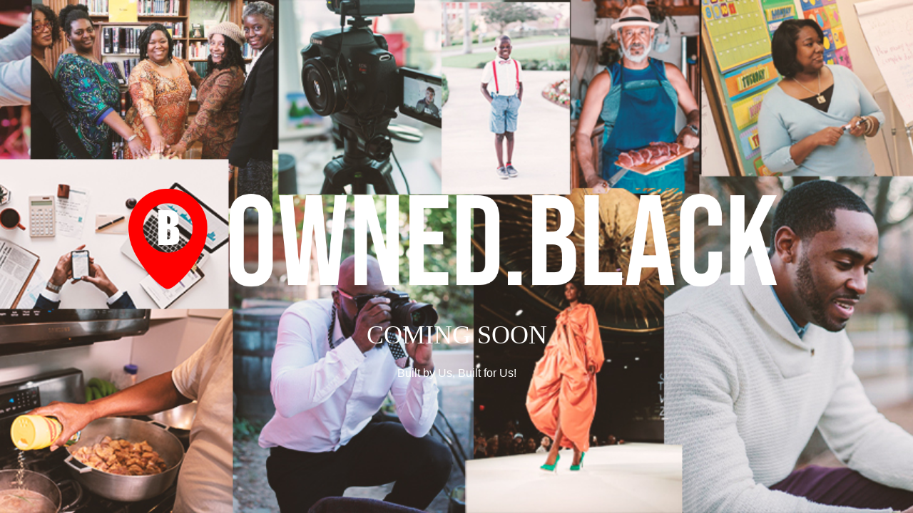

--- FILE ---
content_type: text/html; charset=UTF-8
request_url: https://owned.black/wp-content/uploads/cubewp-post-cards/cubewp-post-cards.css?ver=1.1.29
body_size: 7409
content:

<!DOCTYPE html>
<html class="sp-html 
			sp-seedprod sp-h-full" lang="en">
<head>
					<meta charset="UTF-8">
<meta name="viewport" content="width=device-width, initial-scale=1.0">
<!-- Default CSS -->
<link rel='stylesheet' id='seedprod-css-css'  href='https://owned.black/wp-content/plugins/coming-soon/public/css/tailwind.min.css?ver=6.19.7' type='text/css' media='all' /> <link rel='stylesheet' id='seedprod-fontawesome-css'  href='https://owned.black/wp-content/plugins/coming-soon/public/fontawesome/css/all.min.css?ver=6.19.7' type='text/css' media='all' /> 
	
	
	
	
	
	

	
	<!-- Google Font -->
<link rel="stylesheet" href="https://fonts.googleapis.com/css?family=sans-serif:400&#038;display=swap"> 

	
<!-- Global Styles -->
<style>
	#sp-page{color:#272727} #sp-page .sp-header-tag-h1,#sp-page .sp-header-tag-h2,#sp-page .sp-header-tag-h3,#sp-page .sp-header-tag-h4,#sp-page .sp-header-tag-h5,#sp-page .sp-header-tag-h6{color:#000000}#sp-page h1,#sp-page h2,#sp-page h3,#sp-page h4,#sp-page h5,#sp-page h6{color:#000000; font-family:'sans-serif';font-weight:400;font-style:normal} #sp-page a{color:#FF0000} #sp-page a:hover{color:#cc0000}#sp-page .btn{background-color:#000000}body{background-color:#FFFFFF !important; background-image:url('//owned.black/wp-content/uploads/2025/07/OWNED.BLACKremake.jpg');}
	
	
	@media only screen and (max-width: 480px) {
					 #sp-wwf59h {height:40px !important;} #sp-xd2b5r {text-align:center !important;} .sp-headline-block-f5pctv,   #sp-f5pctv,   #f5pctv {text-align:center !important;} .sp-text-wrapper-jatrz4,   #sp-jatrz4,   #jatrz4 {text-align:left !important;}		
			}

	@media only screen and (min-width: 481px) and (max-width: 1024px) {
					 #sp-wwf59h {height:10px !important;} #sp-xd2b5r {text-align:center !important;} .sp-headline-block-f5pctv,   #sp-f5pctv,   #f5pctv {text-align:center !important;} .sp-text-wrapper-jatrz4,   #sp-jatrz4,   #jatrz4 {text-align:left !important;}		
			}

	@media only screen and (min-width: 1024px) {
			}

	

	</style>

<!-- JS -->
<script>
</script>
	
	
	
		<script src="https://owned.black/wp-content/plugins/coming-soon/public/js/sp-scripts.min.js" defer></script> 		
	
	
	
	


	<title>Page not found &#8211; Owned.Black</title>

<meta name='robots' content='max-image-preview:large' />
<link rel='dns-prefetch' href='//maps.googleapis.com' />
<link rel='dns-prefetch' href='//html5shim.googlecode.com' />
<link rel='dns-prefetch' href='//fonts.googleapis.com' />
<link rel='preconnect' href='https://fonts.gstatic.com' crossorigin />
<link rel="alternate" type="application/rss+xml" title="Owned.Black &raquo; Feed" href="https://owned.black/feed/" />
<link rel="alternate" type="application/rss+xml" title="Owned.Black &raquo; Comments Feed" href="https://owned.black/comments/feed/" />
<style id='wp-img-auto-sizes-contain-inline-css' type='text/css'>
img:is([sizes=auto i],[sizes^="auto," i]){contain-intrinsic-size:3000px 1500px}
/*# sourceURL=wp-img-auto-sizes-contain-inline-css */
</style>
<style id='wp-emoji-styles-inline-css' type='text/css'>

	img.wp-smiley, img.emoji {
		display: inline !important;
		border: none !important;
		box-shadow: none !important;
		height: 1em !important;
		width: 1em !important;
		margin: 0 0.07em !important;
		vertical-align: -0.1em !important;
		background: none !important;
		padding: 0 !important;
	}
/*# sourceURL=wp-emoji-styles-inline-css */
</style>
<link rel='stylesheet' id='wp-block-library-css' href='https://owned.black/wp-includes/css/dist/block-library/style.min.css?ver=6.9' type='text/css' media='all' />
<style id='classic-theme-styles-inline-css' type='text/css'>
/*! This file is auto-generated */
.wp-block-button__link{color:#fff;background-color:#32373c;border-radius:9999px;box-shadow:none;text-decoration:none;padding:calc(.667em + 2px) calc(1.333em + 2px);font-size:1.125em}.wp-block-file__button{background:#32373c;color:#fff;text-decoration:none}
/*# sourceURL=/wp-includes/css/classic-themes.min.css */
</style>
<style id='global-styles-inline-css' type='text/css'>
:root{--wp--preset--aspect-ratio--square: 1;--wp--preset--aspect-ratio--4-3: 4/3;--wp--preset--aspect-ratio--3-4: 3/4;--wp--preset--aspect-ratio--3-2: 3/2;--wp--preset--aspect-ratio--2-3: 2/3;--wp--preset--aspect-ratio--16-9: 16/9;--wp--preset--aspect-ratio--9-16: 9/16;--wp--preset--color--black: #000000;--wp--preset--color--cyan-bluish-gray: #abb8c3;--wp--preset--color--white: #ffffff;--wp--preset--color--pale-pink: #f78da7;--wp--preset--color--vivid-red: #cf2e2e;--wp--preset--color--luminous-vivid-orange: #ff6900;--wp--preset--color--luminous-vivid-amber: #fcb900;--wp--preset--color--light-green-cyan: #7bdcb5;--wp--preset--color--vivid-green-cyan: #00d084;--wp--preset--color--pale-cyan-blue: #8ed1fc;--wp--preset--color--vivid-cyan-blue: #0693e3;--wp--preset--color--vivid-purple: #9b51e0;--wp--preset--gradient--vivid-cyan-blue-to-vivid-purple: linear-gradient(135deg,rgb(6,147,227) 0%,rgb(155,81,224) 100%);--wp--preset--gradient--light-green-cyan-to-vivid-green-cyan: linear-gradient(135deg,rgb(122,220,180) 0%,rgb(0,208,130) 100%);--wp--preset--gradient--luminous-vivid-amber-to-luminous-vivid-orange: linear-gradient(135deg,rgb(252,185,0) 0%,rgb(255,105,0) 100%);--wp--preset--gradient--luminous-vivid-orange-to-vivid-red: linear-gradient(135deg,rgb(255,105,0) 0%,rgb(207,46,46) 100%);--wp--preset--gradient--very-light-gray-to-cyan-bluish-gray: linear-gradient(135deg,rgb(238,238,238) 0%,rgb(169,184,195) 100%);--wp--preset--gradient--cool-to-warm-spectrum: linear-gradient(135deg,rgb(74,234,220) 0%,rgb(151,120,209) 20%,rgb(207,42,186) 40%,rgb(238,44,130) 60%,rgb(251,105,98) 80%,rgb(254,248,76) 100%);--wp--preset--gradient--blush-light-purple: linear-gradient(135deg,rgb(255,206,236) 0%,rgb(152,150,240) 100%);--wp--preset--gradient--blush-bordeaux: linear-gradient(135deg,rgb(254,205,165) 0%,rgb(254,45,45) 50%,rgb(107,0,62) 100%);--wp--preset--gradient--luminous-dusk: linear-gradient(135deg,rgb(255,203,112) 0%,rgb(199,81,192) 50%,rgb(65,88,208) 100%);--wp--preset--gradient--pale-ocean: linear-gradient(135deg,rgb(255,245,203) 0%,rgb(182,227,212) 50%,rgb(51,167,181) 100%);--wp--preset--gradient--electric-grass: linear-gradient(135deg,rgb(202,248,128) 0%,rgb(113,206,126) 100%);--wp--preset--gradient--midnight: linear-gradient(135deg,rgb(2,3,129) 0%,rgb(40,116,252) 100%);--wp--preset--font-size--small: 13px;--wp--preset--font-size--medium: 20px;--wp--preset--font-size--large: 36px;--wp--preset--font-size--x-large: 42px;--wp--preset--spacing--20: 0.44rem;--wp--preset--spacing--30: 0.67rem;--wp--preset--spacing--40: 1rem;--wp--preset--spacing--50: 1.5rem;--wp--preset--spacing--60: 2.25rem;--wp--preset--spacing--70: 3.38rem;--wp--preset--spacing--80: 5.06rem;--wp--preset--shadow--natural: 6px 6px 9px rgba(0, 0, 0, 0.2);--wp--preset--shadow--deep: 12px 12px 50px rgba(0, 0, 0, 0.4);--wp--preset--shadow--sharp: 6px 6px 0px rgba(0, 0, 0, 0.2);--wp--preset--shadow--outlined: 6px 6px 0px -3px rgb(255, 255, 255), 6px 6px rgb(0, 0, 0);--wp--preset--shadow--crisp: 6px 6px 0px rgb(0, 0, 0);}:where(.is-layout-flex){gap: 0.5em;}:where(.is-layout-grid){gap: 0.5em;}body .is-layout-flex{display: flex;}.is-layout-flex{flex-wrap: wrap;align-items: center;}.is-layout-flex > :is(*, div){margin: 0;}body .is-layout-grid{display: grid;}.is-layout-grid > :is(*, div){margin: 0;}:where(.wp-block-columns.is-layout-flex){gap: 2em;}:where(.wp-block-columns.is-layout-grid){gap: 2em;}:where(.wp-block-post-template.is-layout-flex){gap: 1.25em;}:where(.wp-block-post-template.is-layout-grid){gap: 1.25em;}.has-black-color{color: var(--wp--preset--color--black) !important;}.has-cyan-bluish-gray-color{color: var(--wp--preset--color--cyan-bluish-gray) !important;}.has-white-color{color: var(--wp--preset--color--white) !important;}.has-pale-pink-color{color: var(--wp--preset--color--pale-pink) !important;}.has-vivid-red-color{color: var(--wp--preset--color--vivid-red) !important;}.has-luminous-vivid-orange-color{color: var(--wp--preset--color--luminous-vivid-orange) !important;}.has-luminous-vivid-amber-color{color: var(--wp--preset--color--luminous-vivid-amber) !important;}.has-light-green-cyan-color{color: var(--wp--preset--color--light-green-cyan) !important;}.has-vivid-green-cyan-color{color: var(--wp--preset--color--vivid-green-cyan) !important;}.has-pale-cyan-blue-color{color: var(--wp--preset--color--pale-cyan-blue) !important;}.has-vivid-cyan-blue-color{color: var(--wp--preset--color--vivid-cyan-blue) !important;}.has-vivid-purple-color{color: var(--wp--preset--color--vivid-purple) !important;}.has-black-background-color{background-color: var(--wp--preset--color--black) !important;}.has-cyan-bluish-gray-background-color{background-color: var(--wp--preset--color--cyan-bluish-gray) !important;}.has-white-background-color{background-color: var(--wp--preset--color--white) !important;}.has-pale-pink-background-color{background-color: var(--wp--preset--color--pale-pink) !important;}.has-vivid-red-background-color{background-color: var(--wp--preset--color--vivid-red) !important;}.has-luminous-vivid-orange-background-color{background-color: var(--wp--preset--color--luminous-vivid-orange) !important;}.has-luminous-vivid-amber-background-color{background-color: var(--wp--preset--color--luminous-vivid-amber) !important;}.has-light-green-cyan-background-color{background-color: var(--wp--preset--color--light-green-cyan) !important;}.has-vivid-green-cyan-background-color{background-color: var(--wp--preset--color--vivid-green-cyan) !important;}.has-pale-cyan-blue-background-color{background-color: var(--wp--preset--color--pale-cyan-blue) !important;}.has-vivid-cyan-blue-background-color{background-color: var(--wp--preset--color--vivid-cyan-blue) !important;}.has-vivid-purple-background-color{background-color: var(--wp--preset--color--vivid-purple) !important;}.has-black-border-color{border-color: var(--wp--preset--color--black) !important;}.has-cyan-bluish-gray-border-color{border-color: var(--wp--preset--color--cyan-bluish-gray) !important;}.has-white-border-color{border-color: var(--wp--preset--color--white) !important;}.has-pale-pink-border-color{border-color: var(--wp--preset--color--pale-pink) !important;}.has-vivid-red-border-color{border-color: var(--wp--preset--color--vivid-red) !important;}.has-luminous-vivid-orange-border-color{border-color: var(--wp--preset--color--luminous-vivid-orange) !important;}.has-luminous-vivid-amber-border-color{border-color: var(--wp--preset--color--luminous-vivid-amber) !important;}.has-light-green-cyan-border-color{border-color: var(--wp--preset--color--light-green-cyan) !important;}.has-vivid-green-cyan-border-color{border-color: var(--wp--preset--color--vivid-green-cyan) !important;}.has-pale-cyan-blue-border-color{border-color: var(--wp--preset--color--pale-cyan-blue) !important;}.has-vivid-cyan-blue-border-color{border-color: var(--wp--preset--color--vivid-cyan-blue) !important;}.has-vivid-purple-border-color{border-color: var(--wp--preset--color--vivid-purple) !important;}.has-vivid-cyan-blue-to-vivid-purple-gradient-background{background: var(--wp--preset--gradient--vivid-cyan-blue-to-vivid-purple) !important;}.has-light-green-cyan-to-vivid-green-cyan-gradient-background{background: var(--wp--preset--gradient--light-green-cyan-to-vivid-green-cyan) !important;}.has-luminous-vivid-amber-to-luminous-vivid-orange-gradient-background{background: var(--wp--preset--gradient--luminous-vivid-amber-to-luminous-vivid-orange) !important;}.has-luminous-vivid-orange-to-vivid-red-gradient-background{background: var(--wp--preset--gradient--luminous-vivid-orange-to-vivid-red) !important;}.has-very-light-gray-to-cyan-bluish-gray-gradient-background{background: var(--wp--preset--gradient--very-light-gray-to-cyan-bluish-gray) !important;}.has-cool-to-warm-spectrum-gradient-background{background: var(--wp--preset--gradient--cool-to-warm-spectrum) !important;}.has-blush-light-purple-gradient-background{background: var(--wp--preset--gradient--blush-light-purple) !important;}.has-blush-bordeaux-gradient-background{background: var(--wp--preset--gradient--blush-bordeaux) !important;}.has-luminous-dusk-gradient-background{background: var(--wp--preset--gradient--luminous-dusk) !important;}.has-pale-ocean-gradient-background{background: var(--wp--preset--gradient--pale-ocean) !important;}.has-electric-grass-gradient-background{background: var(--wp--preset--gradient--electric-grass) !important;}.has-midnight-gradient-background{background: var(--wp--preset--gradient--midnight) !important;}.has-small-font-size{font-size: var(--wp--preset--font-size--small) !important;}.has-medium-font-size{font-size: var(--wp--preset--font-size--medium) !important;}.has-large-font-size{font-size: var(--wp--preset--font-size--large) !important;}.has-x-large-font-size{font-size: var(--wp--preset--font-size--x-large) !important;}
:where(.wp-block-post-template.is-layout-flex){gap: 1.25em;}:where(.wp-block-post-template.is-layout-grid){gap: 1.25em;}
:where(.wp-block-term-template.is-layout-flex){gap: 1.25em;}:where(.wp-block-term-template.is-layout-grid){gap: 1.25em;}
:where(.wp-block-columns.is-layout-flex){gap: 2em;}:where(.wp-block-columns.is-layout-grid){gap: 2em;}
:root :where(.wp-block-pullquote){font-size: 1.5em;line-height: 1.6;}
/*# sourceURL=global-styles-inline-css */
</style>
<link rel='stylesheet' id='cwp-alert-ui-css' href='https://owned.black/wp-content/plugins/cubewp-framework/cube/assets/frontend/css/cubewp-alerts.css?ver=1.1.29' type='text/css' media='all' />
<link rel='stylesheet' id='cwp-post-cards-css' href='https://owned.black/wp-content/uploads/cubewp-post-cards/cubewp-post-cards.css?ver=1.1.29' type='text/css' media='all' />
<link rel='stylesheet' id='cwp-styles-css' href='https://owned.black/wp-content/plugins/cubewp-framework/cube/assets/frontend/css/cubewp-styles.css?ver=1.1.29' type='text/css' media='all' />
<link rel='stylesheet' id='loop-style-css' href='https://owned.black/wp-content/plugins/cubewp-framework/cube/assets/frontend/css/loop.css?ver=1.1.29' type='text/css' media='all' />
<link rel='stylesheet' id='seo-repair-kit-css' href='https://owned.black/wp-content/plugins/seo-repair-kit/public/css/seo-repair-kit-public.css?ver=2.1.1' type='text/css' media='all' />
<link rel='stylesheet' id='bootstrap-css' href='https://owned.black/wp-content/themes/listingpro/assets/lib/bootstrap/css/bootstrap.min.css?ver=6.9' type='text/css' media='all' />
<link rel='stylesheet' id='Magnific-Popup-css' href='https://owned.black/wp-content/themes/listingpro/assets/lib/Magnific-Popup-master/magnific-popup.css?ver=6.9' type='text/css' media='all' />
<link rel='stylesheet' id='popup-component-css' href='https://owned.black/wp-content/themes/listingpro/assets/lib/popup/css/component.css?ver=6.9' type='text/css' media='all' />
<link rel='stylesheet' id='Font-awesome-css' href='https://owned.black/wp-content/themes/listingpro/assets/lib/font-awesome/css/font-awesome.min.css?ver=6.9' type='text/css' media='all' />
<link rel='stylesheet' id='Mmenu-css' href='https://owned.black/wp-content/themes/listingpro/assets/lib/jquerym.menu/css/jquery.mmenu.all.css?ver=6.9' type='text/css' media='all' />
<link rel='stylesheet' id='MapBox-css' href='https://owned.black/wp-content/themes/listingpro/assets/css/mapbox.css?ver=6.9' type='text/css' media='all' />
<link rel='stylesheet' id='Chosen-css' href='https://owned.black/wp-content/themes/listingpro/assets/lib/chosen/chosen.css?ver=6.9' type='text/css' media='all' />
<link rel='stylesheet' id='bootstrap-datetimepicker-css-css' href='https://owned.black/wp-content/themes/listingpro/assets/css/bootstrap-datetimepicker.min.css?ver=6.9' type='text/css' media='all' />
<link rel='stylesheet' id='jquery-ui-css' href='https://owned.black/wp-content/themes/listingpro/assets/css/jquery-ui.css?ver=6.9' type='text/css' media='all' />
<link rel='stylesheet' id='icon8-css' href='https://owned.black/wp-content/themes/listingpro/assets/lib/icon8/styles.min.css?ver=6.9' type='text/css' media='all' />
<link rel='stylesheet' id='Color-css' href='https://owned.black/wp-content/themes/listingpro/assets/css/colors.css?ver=6.9' type='text/css' media='all' />
<link rel='stylesheet' id='custom-font-css' href='https://owned.black/wp-content/themes/listingpro/assets/css/font.css?ver=6.9' type='text/css' media='all' />
<link rel='stylesheet' id='fontawesome-all-css' href='https://owned.black/wp-content/themes/listingpro/assets/lib/fontawesome/css/all.css?ver=6.9' type='text/css' media='all' />
<link rel='stylesheet' id='Main-css' href='https://owned.black/wp-content/themes/listingpro/assets/css/main.css?ver=6.9' type='text/css' media='all' />
<link rel='stylesheet' id='Responsive-css' href='https://owned.black/wp-content/themes/listingpro/assets/css/responsive.css?ver=6.9' type='text/css' media='all' />
<link rel='stylesheet' id='select2-css' href='https://owned.black/wp-content/plugins/cubewp-framework/cube/assets/lib/select2/select2.min.css?ver=1.1.29' type='text/css' media='all' />
<link rel='stylesheet' id='dynamiclocation-css' href='https://owned.black/wp-content/themes/listingpro/assets/css/city-autocomplete.css?ver=6.9' type='text/css' media='all' />
<link rel='stylesheet' id='lp-body-overlay-css' href='https://owned.black/wp-content/themes/listingpro/assets/css/common.loading.css?ver=6.9' type='text/css' media='all' />
<link rel='stylesheet' id='bootstrapslider-css' href='https://owned.black/wp-content/themes/listingpro/assets/lib/bootstrap/css/bootstrap-slider.css?ver=6.9' type='text/css' media='all' />
<link rel='stylesheet' id='mourisjs-css' href='https://owned.black/wp-content/themes/listingpro/assets/css/morris.css?ver=6.9' type='text/css' media='all' />
<link rel='stylesheet' id='listingpro-css' href='https://owned.black/wp-content/themes/listingpro/style.css?ver=6.9' type='text/css' media='all' />
<link rel='stylesheet' id='font-rock-salt-css' href='https://fonts.googleapis.com/css?family=Rock+Salt&#038;ver=6.9' type='text/css' media='all' />
<link rel='stylesheet' id='font-quicksand-css' href='https://fonts.googleapis.com/css?family=Quicksand&#038;ver=6.9' type='text/css' media='all' />
<link rel='stylesheet' id='version2-countdown-css' href='https://owned.black/wp-content/themes/listingpro/assets/lib/countdown/flipclock.css?ver=6.9' type='text/css' media='all' />
<link rel='stylesheet' id='version2-styles-css' href='https://owned.black/wp-content/themes/listingpro/assets/css/main-new.css?ver=6.9' type='text/css' media='all' />
<link rel='stylesheet' id='version2-colors-css' href='https://owned.black/wp-content/themes/listingpro/assets/css/colors-new.css?ver=6.9' type='text/css' media='all' />
<link rel='stylesheet' id='LP_dynamic_php_css-css' href='https://owned.black/wp-content/themes/listingpro/assets/css/dynamic-css.css?ver=6.9' type='text/css' media='all' />
<link rel="preload" as="style" href="https://fonts.googleapis.com/css?family=Roboto:100,300,400,500,700,900,100italic,300italic,400italic,500italic,700italic,900italic%7COpen%20Sans:300,400,500,600,700,800,300italic,400italic,500italic,600italic,700italic,800italic&#038;subset=latin&#038;display=swap&#038;ver=1753477389" /><link rel="stylesheet" href="https://fonts.googleapis.com/css?family=Roboto:100,300,400,500,700,900,100italic,300italic,400italic,500italic,700italic,900italic%7COpen%20Sans:300,400,500,600,700,800,300italic,400italic,500italic,600italic,700italic,800italic&#038;subset=latin&#038;display=swap&#038;ver=1753477389" media="print" onload="this.media='all'"><noscript><link rel="stylesheet" href="https://fonts.googleapis.com/css?family=Roboto:100,300,400,500,700,900,100italic,300italic,400italic,500italic,700italic,900italic%7COpen%20Sans:300,400,500,600,700,800,300italic,400italic,500italic,600italic,700italic,800italic&#038;subset=latin&#038;display=swap&#038;ver=1753477389" /></noscript><script type="text/javascript">
            window._nslDOMReady = (function () {
                const executedCallbacks = new Set();
            
                return function (callback) {
                    /**
                    * Third parties might dispatch DOMContentLoaded events, so we need to ensure that we only run our callback once!
                    */
                    if (executedCallbacks.has(callback)) return;
            
                    const wrappedCallback = function () {
                        if (executedCallbacks.has(callback)) return;
                        executedCallbacks.add(callback);
                        callback();
                    };
            
                    if (document.readyState === "complete" || document.readyState === "interactive") {
                        wrappedCallback();
                    } else {
                        document.addEventListener("DOMContentLoaded", wrappedCallback);
                    }
                };
            })();
        </script><script type="text/javascript" src="https://owned.black/wp-includes/js/jquery/jquery.min.js?ver=3.7.1" id="jquery-core-js"></script>
<script type="text/javascript" src="https://owned.black/wp-includes/js/jquery/jquery-migrate.min.js?ver=3.4.1" id="jquery-migrate-js"></script>
<script type="text/javascript" id="ajax-login-script-js-extra">
/* <![CDATA[ */
var ajax_login_object = {"ajaxurl":"https://owned.black/wp-admin/admin-ajax.php","redirecturl":"https://owned.black/wp-content/uploads/cubewp-post-cards/cubewp-post-cards.css?ver=1.1.29","loadingmessage":"\u003Cspan class=\"alert alert-info\"\u003EPlease wait...\u003Ci class=\"fa fa-spinner fa-spin\"\u003E\u003C/i\u003E\u003C/span\u003E"};
//# sourceURL=ajax-login-script-js-extra
/* ]]> */
</script>
<script type="text/javascript" src="https://owned.black/wp-content/themes/listingpro/assets/js/login.js?ver=6.9" id="ajax-login-script-js"></script>
<script type="text/javascript" id="search-ajax-script-js-extra">
/* <![CDATA[ */
var ajax_search_term_object = {"ajaxurl":"https://owned.black/wp-admin/admin-ajax.php","noresult":"Most recent ","listing":" Listings","resultfor":"Results For"};
//# sourceURL=search-ajax-script-js-extra
/* ]]> */
</script>
<script type="text/javascript" src="https://owned.black/wp-content/themes/listingpro/assets/js/search-ajax.js?ver=6.9" id="search-ajax-script-js"></script>
<script type="text/javascript" id="ajax-single-ajax-js-extra">
/* <![CDATA[ */
var single_ajax_object = {"ajaxurl":"https://owned.black/wp-admin/admin-ajax.php"};
//# sourceURL=ajax-single-ajax-js-extra
/* ]]> */
</script>
<script type="text/javascript" src="https://owned.black/wp-content/themes/listingpro/assets/js/single-ajax.js?ver=6.9" id="ajax-single-ajax-js"></script>
<script type="text/javascript" id="ajax-approvereview-script-js-extra">
/* <![CDATA[ */
var ajax_approvereview_object = {"ajaxurl":"https://owned.black/wp-admin/admin-ajax.php"};
//# sourceURL=ajax-approvereview-script-js-extra
/* ]]> */
</script>
<script type="text/javascript" src="https://owned.black/wp-content/themes/listingpro/assets/js/approve-review.js?ver=6.9" id="ajax-approvereview-script-js"></script>
<script type="text/javascript" id="listingpro_home_map-js-extra">
/* <![CDATA[ */
var listingpro_home_map_object = {"ajaxurl":"https://owned.black/wp-admin/admin-ajax.php"};
//# sourceURL=listingpro_home_map-js-extra
/* ]]> */
</script>
<script type="text/javascript" src="https://owned.black/wp-content/themes/listingpro/assets/js/home-map.js?ver=6.9" id="listingpro_home_map-js"></script>
<script type="text/javascript" id="ajax-needlogin-ajax-js-extra">
/* <![CDATA[ */
var needlogin_object = {"ajaxurl":"https://owned.black/wp-admin/admin-ajax.php"};
//# sourceURL=ajax-needlogin-ajax-js-extra
/* ]]> */
</script>
<script type="text/javascript" src="https://owned.black/wp-content/themes/listingpro/assets/js/needlogin-ajax.js?ver=6.9" id="ajax-needlogin-ajax-js"></script>
<script type="text/javascript" src="https://owned.black/wp-content/themes/listingpro/assets/js/checkout.js?ver=6.9" id="stripejs-js"></script>
<script type="text/javascript" src="https://owned.black/wp-content/plugins/listingpro-plugin/assets/js/main.js?ver=6.9" id="main-js"></script>
<script type="text/javascript" src="https://owned.black/wp-content/plugins/seo-repair-kit/public/js/seo-repair-kit-public.js?ver=2.1.1" id="seo-repair-kit-js"></script>
<script type="text/javascript" id="review-submit-ajax-js-extra">
/* <![CDATA[ */
var ajax_review_object = {"ajaxurl":"https://owned.black/wp-admin/admin-ajax.php"};
//# sourceURL=review-submit-ajax-js-extra
/* ]]> */
</script>
<script type="text/javascript" src="https://owned.black/wp-content/themes/listingpro/assets/js/review-submit.js?ver=6.9" id="review-submit-ajax-js"></script>
<script type="text/javascript" src="https://maps.googleapis.com/maps/api/js?key=AIzaSyDQIbsz2wFeL42Dp9KaL4o4cJKJu4r8Tvg&amp;libraries=places&amp;ver=6.9" id="mapsjs-js"></script>
<script type="text/javascript" src="https://owned.black/wp-content/themes/listingpro/assets/js/raphael-min.js?ver=6.9" id="raphelmin-js"></script>
<script type="text/javascript" src="https://owned.black/wp-content/themes/listingpro/assets/js/morris.js?ver=6.9" id="morisjs-js"></script>
<script type="text/javascript" id="ajax-term-script-js-extra">
/* <![CDATA[ */
var ajax_term_object = {"ajaxurl":"https://owned.black/wp-admin/admin-ajax.php"};
//# sourceURL=ajax-term-script-js-extra
/* ]]> */
</script>
<script type="text/javascript" src="https://owned.black/wp-content/plugins/listingpro-plugin/assets/js/child-term.js?ver=6.9" id="ajax-term-script-js"></script>
<link rel="https://api.w.org/" href="https://owned.black/wp-json/" /><link rel="EditURI" type="application/rsd+xml" title="RSD" href="https://owned.black/xmlrpc.php?rsd" />
<meta name="generator" content="WordPress 6.9" />
<meta name="generator" content="Redux 4.5.10" /><meta name="generator" content="Elementor 3.34.2; features: e_font_icon_svg, additional_custom_breakpoints; settings: css_print_method-external, google_font-enabled, font_display-swap">
			<style>
				.e-con.e-parent:nth-of-type(n+4):not(.e-lazyloaded):not(.e-no-lazyload),
				.e-con.e-parent:nth-of-type(n+4):not(.e-lazyloaded):not(.e-no-lazyload) * {
					background-image: none !important;
				}
				@media screen and (max-height: 1024px) {
					.e-con.e-parent:nth-of-type(n+3):not(.e-lazyloaded):not(.e-no-lazyload),
					.e-con.e-parent:nth-of-type(n+3):not(.e-lazyloaded):not(.e-no-lazyload) * {
						background-image: none !important;
					}
				}
				@media screen and (max-height: 640px) {
					.e-con.e-parent:nth-of-type(n+2):not(.e-lazyloaded):not(.e-no-lazyload),
					.e-con.e-parent:nth-of-type(n+2):not(.e-lazyloaded):not(.e-no-lazyload) * {
						background-image: none !important;
					}
				}
			</style>
			<script type="text/javascript">
                jQuery(document).ready(function(){

}); 
         </script><style id="listingpro_options-dynamic-css" title="dynamic-css" class="redux-options-output">.menu-item a{font-family:"Open Sans";font-weight:normal;font-style:normal;}</style>	</head>
<body class="spBgcover sp-h-full sp-antialiased sp-bg-slideshow">
	
			<div id="sp-page" class="spBgcover sp-content-4" style="background-color: rgb(255, 255, 255); background-image: url('//owned.black/wp-content/uploads/2025/07/OWNED.BLACKremake.jpg'); font-family: sans-serif, sans-serif; font-weight: 400;"><section id="sp-ks8a8s"      class="sp-el-section " style="width: 100%; max-width: 100%; padding: 10px;"><div id="sp-vw3kvy"      class="sp-el-row sp-w-full  sp-m-auto sm:sp-flex sp-justify-between" style="padding: 0px;"><div id="sp-yiin6t"      class="sp-el-col  sp-w-full" style="width: calc(100% + 0px);"><div id="sp-wwf59h"   class="sp-spacer" style="height: 20px;"></div></div></div></section><section id="sp-sjm9p6"      class="sp-el-section " style="width: 100%; max-width: 100%;"><div id="sp-ecxcqm"      class="sp-el-row sp-w-full  sp-m-auto sm:sp-flex sp-justify-between"><div id="sp-qtd49g"      class="sp-el-col  sp-w-full" style="width: calc(100% + 0px);"><figure id="sp-xd2b5r"   class="sp-image-wrapper sp-el-block" style="margin: 0px; text-align: center;"><div><span><img src="//owned.black/wp-content/uploads/2025/07/Owned.blackLogoWhite.png" alt="" width="1428" height="276" data-dynamic-tag="" data-image-src="wpmedia"    srcset=" //owned.black/wp-content/uploads/2025/07/Owned.blackLogoWhite-150x150.png 150w, //owned.black/wp-content/uploads/2025/07/Owned.blackLogoWhite-300x58.png 300w, //owned.black/wp-content/uploads/2025/07/Owned.blackLogoWhite-1024x198.png 1024w, //owned.black/wp-content/uploads/2025/07/Owned.blackLogoWhite.png 1428w" class="sp-image-block-xd2b5r custom-preview-class" style="width: 1428px;"></span></div><div id="sp-image-dynamic-tags-js-xd2b5r"><script>jQuery(function() { image_dynamic_tags('xd2b5r' );});</script></div></figure><span href="" target="" rel="" class="sp-header-block-link" style="text-decoration: none;"><h1 id="sp-f5pctv"      class="sp-css-target sp-el-block sp-headline-block-f5pctv sp-type-header" style="color: rgb(255, 255, 255); text-align: center; margin: 0px;">COMING SOON</h1></span><div id="sp-jatrz4"      class="sp-css-target sp-text-wrapper sp-el-block sp-text-block-style sp-text-wrapper-jatrz4" style="color: rgb(255, 255, 255); margin: 0px; text-align: center;"><p>Built by Us, Built for Us!</p></div></div></div></section></div>


<div class="tv">
	<div class="screen mute" id="tv"></div>
</div>

	
<script>
	var sp_is_mobile = false;	
</script>

	<script type="speculationrules">
{"prefetch":[{"source":"document","where":{"and":[{"href_matches":"/*"},{"not":{"href_matches":["/wp-*.php","/wp-admin/*","/wp-content/uploads/*","/wp-content/*","/wp-content/plugins/*","/wp-content/themes/listingpro/*","/*\\?(.+)"]}},{"not":{"selector_matches":"a[rel~=\"nofollow\"]"}},{"not":{"selector_matches":".no-prefetch, .no-prefetch a"}}]},"eagerness":"conservative"}]}
</script>
        <div class="cwp-alert cwp-js-alert">
            <h6 class="cwp-alert-heading"></h6>
            <div class="cwp-alert-content"></div>
            <button type="button" class="cwp-alert-close">
                <svg xmlns="http://www.w3.org/2000/svg" width="26" height="26" fill="currentColor" viewBox="0 0 16 16">
                    <path d="M4.646 4.646a.5.5 0 0 1 .708 0L8 7.293l2.646-2.647a.5.5 0 0 1 .708.708L8.707 8l2.647 2.646a.5.5 0 0 1-.708.708L8 8.707l-2.646 2.647a.5.5 0 0 1-.708-.708L7.293 8 4.646 5.354a.5.5 0 0 1 0-.708z"></path>
                </svg>
            </button>
        </div>
        			<script>
				const lazyloadRunObserver = () => {
					const lazyloadBackgrounds = document.querySelectorAll( `.e-con.e-parent:not(.e-lazyloaded)` );
					const lazyloadBackgroundObserver = new IntersectionObserver( ( entries ) => {
						entries.forEach( ( entry ) => {
							if ( entry.isIntersecting ) {
								let lazyloadBackground = entry.target;
								if( lazyloadBackground ) {
									lazyloadBackground.classList.add( 'e-lazyloaded' );
								}
								lazyloadBackgroundObserver.unobserve( entry.target );
							}
						});
					}, { rootMargin: '200px 0px 200px 0px' } );
					lazyloadBackgrounds.forEach( ( lazyloadBackground ) => {
						lazyloadBackgroundObserver.observe( lazyloadBackground );
					} );
				};
				const events = [
					'DOMContentLoaded',
					'elementor/lazyload/observe',
				];
				events.forEach( ( event ) => {
					document.addEventListener( event, lazyloadRunObserver );
				} );
			</script>
			<script type="text/javascript" id="listingpro-submit-listing-js-extra">
/* <![CDATA[ */
var ajax_listingpro_submit_object = {"ajaxurl":"https://owned.black/wp-admin/admin-ajax.php"};
//# sourceURL=listingpro-submit-listing-js-extra
/* ]]> */
</script>
<script type="text/javascript" src="https://owned.black/wp-content/plugins/listingpro-plugin/assets/js/submit-listing.js?ver=6.9" id="listingpro-submit-listing-js"></script>
<script type="text/javascript" src="https://owned.black/wp-content/plugins/listingpro-plugin/assets/js/auto-places.js?ver=6.9" id="lpAutoPlaces-js"></script>
<script type="text/javascript" id="cwp-alert-ui-js-extra">
/* <![CDATA[ */
var cwp_alert_ui_params = {"ajax_url":"https://owned.black/wp-admin/admin-ajax.php","admin_url":"https://owned.black/wp-admin/","nonce":"5f48e16f33"};
//# sourceURL=cwp-alert-ui-js-extra
/* ]]> */
</script>
<script type="text/javascript" src="https://owned.black/wp-content/plugins/cubewp-framework/cube/assets/frontend/js/cubewp-alerts.js?ver=1.1.29" id="cwp-alert-ui-js"></script>
<script type="text/javascript" src="https://owned.black/wp-content/themes/listingpro/assets/js/mapbox.js?ver=6.9" id="Mapbox-js"></script>
<script type="text/javascript" src="https://owned.black/wp-content/themes/listingpro/assets/js/leaflet.markercluster.js?ver=6.9" id="Mapbox-leaflet-js"></script>
<script type="text/javascript" src="https://owned.black/wp-content/themes/listingpro/assets/js/leafleft-google.js?ver=6.9" id="leaflet-google-js"></script>
<script type="text/javascript" src="https://owned.black/wp-content/themes/listingpro/assets/lib/chosen/chosen.jquery.js?ver=6.9" id="Chosen-js"></script>
<script type="text/javascript" src="https://owned.black/wp-content/themes/listingpro/assets/lib/bootstrap/js/bootstrap.min.js?ver=6.9" id="bootstrap-js"></script>
<script type="text/javascript" src="https://owned.black/wp-content/themes/listingpro/assets/lib/jquerym.menu/js/jquery.mmenu.min.all.js?ver=6.9" id="Mmenu-js"></script>
<script type="text/javascript" src="https://owned.black/wp-content/themes/listingpro/assets/lib/Magnific-Popup-master/jquery.magnific-popup.min.js?ver=6.9" id="magnific-popup-js"></script>
<script type="text/javascript" src="https://owned.black/wp-content/plugins/cubewp-framework/cube/assets/lib/select2/select2.full.min.js?ver=1.1.29" id="select2-js"></script>
<script type="text/javascript" src="https://owned.black/wp-content/themes/listingpro/assets/lib/popup/js/classie.js?ver=6.9" id="popup-classie-js"></script>
<script type="text/javascript" src="https://owned.black/wp-content/themes/listingpro/assets/lib/popup/js/modalEffects.js?ver=6.9" id="modalEffects-js"></script>
<script type="text/javascript" src="https://owned.black/wp-content/themes/listingpro/assets/js/2co.min.js?ver=6.9" id="2checkout-js"></script>
<script type="text/javascript" src="https://owned.black/wp-content/themes/listingpro/assets/js/moment.js?ver=6.9" id="bootstrap-moment-js"></script>
<script type="text/javascript" src="https://owned.black/wp-content/themes/listingpro/assets/js/bootstrap-datetimepicker.min.js?ver=6.9" id="bootstrap-datetimepicker-js"></script>
<script type="text/javascript" src="https://owned.black/wp-content/themes/listingpro/assets/js/pagination.js?ver=6.9" id="pagination-js"></script>
<script type="text/javascript" src="https://owned.black/wp-content/themes/listingpro/assets/js/jquery.nicescroll.min.js?ver=6.9" id="nicescroll-js"></script>
<script type="text/javascript" src="https://owned.black/wp-content/themes/listingpro/assets/js/chosen.jquery.min.js?ver=6.9" id="chosen-jquery-js"></script>
<script type="text/javascript" src="https://owned.black/wp-content/themes/listingpro/assets/js/jquery-ui.js?ver=6.9" id="jquery-ui-js"></script>
<script type="text/javascript" src="https://owned.black/wp-content/themes/listingpro/assets/js/drop-pin.js?ver=6.9" id="droppin-js"></script>
<script type="text/javascript" src="https://owned.black/wp-content/themes/listingpro/assets/js/jquery.city-autocomplete.js?ver=6.9" id="dyn-location-js-js"></script>
<script type="text/javascript" src="https://owned.black/wp-content/themes/listingpro/assets/lib/bootstrap/js/bootstrap-slider.js?ver=6.9" id="bootstrapsliderjs-js"></script>
<script type="text/javascript" src="https://owned.black/wp-content/themes/listingpro/assets/js/lp-iconcolor.js?ver=6.9" id="lp-icons-colors-js"></script>
<script type="text/javascript" src="https://owned.black/wp-content/themes/listingpro/assets/js/lp-gps.js?ver=6.9" id="lp-current-loc-js"></script>
<script type="text/javascript" src="https://owned.black/wp-content/themes/listingpro/assets/js/pricing.js?ver=6.9" id="Pricing-js"></script>
<script type="text/javascript" src="https://owned.black/wp-content/themes/listingpro/assets/js/main.js?ver=6.9" id="Main-js"></script>
<script type="text/javascript" src="https://owned.black/wp-content/themes/listingpro/assets/lib/countdown/flipclock.min.js?ver=6.9" id="version-countdown-js-js"></script>
<script type="text/javascript" src="https://owned.black/wp-content/themes/listingpro/assets/js/main-new.js?ver=6.9" id="Main-Version2-js"></script>
<script id="wp-emoji-settings" type="application/json">
{"baseUrl":"https://s.w.org/images/core/emoji/17.0.2/72x72/","ext":".png","svgUrl":"https://s.w.org/images/core/emoji/17.0.2/svg/","svgExt":".svg","source":{"concatemoji":"https://owned.black/wp-includes/js/wp-emoji-release.min.js?ver=6.9"}}
</script>
<script type="module">
/* <![CDATA[ */
/*! This file is auto-generated */
const a=JSON.parse(document.getElementById("wp-emoji-settings").textContent),o=(window._wpemojiSettings=a,"wpEmojiSettingsSupports"),s=["flag","emoji"];function i(e){try{var t={supportTests:e,timestamp:(new Date).valueOf()};sessionStorage.setItem(o,JSON.stringify(t))}catch(e){}}function c(e,t,n){e.clearRect(0,0,e.canvas.width,e.canvas.height),e.fillText(t,0,0);t=new Uint32Array(e.getImageData(0,0,e.canvas.width,e.canvas.height).data);e.clearRect(0,0,e.canvas.width,e.canvas.height),e.fillText(n,0,0);const a=new Uint32Array(e.getImageData(0,0,e.canvas.width,e.canvas.height).data);return t.every((e,t)=>e===a[t])}function p(e,t){e.clearRect(0,0,e.canvas.width,e.canvas.height),e.fillText(t,0,0);var n=e.getImageData(16,16,1,1);for(let e=0;e<n.data.length;e++)if(0!==n.data[e])return!1;return!0}function u(e,t,n,a){switch(t){case"flag":return n(e,"\ud83c\udff3\ufe0f\u200d\u26a7\ufe0f","\ud83c\udff3\ufe0f\u200b\u26a7\ufe0f")?!1:!n(e,"\ud83c\udde8\ud83c\uddf6","\ud83c\udde8\u200b\ud83c\uddf6")&&!n(e,"\ud83c\udff4\udb40\udc67\udb40\udc62\udb40\udc65\udb40\udc6e\udb40\udc67\udb40\udc7f","\ud83c\udff4\u200b\udb40\udc67\u200b\udb40\udc62\u200b\udb40\udc65\u200b\udb40\udc6e\u200b\udb40\udc67\u200b\udb40\udc7f");case"emoji":return!a(e,"\ud83e\u1fac8")}return!1}function f(e,t,n,a){let r;const o=(r="undefined"!=typeof WorkerGlobalScope&&self instanceof WorkerGlobalScope?new OffscreenCanvas(300,150):document.createElement("canvas")).getContext("2d",{willReadFrequently:!0}),s=(o.textBaseline="top",o.font="600 32px Arial",{});return e.forEach(e=>{s[e]=t(o,e,n,a)}),s}function r(e){var t=document.createElement("script");t.src=e,t.defer=!0,document.head.appendChild(t)}a.supports={everything:!0,everythingExceptFlag:!0},new Promise(t=>{let n=function(){try{var e=JSON.parse(sessionStorage.getItem(o));if("object"==typeof e&&"number"==typeof e.timestamp&&(new Date).valueOf()<e.timestamp+604800&&"object"==typeof e.supportTests)return e.supportTests}catch(e){}return null}();if(!n){if("undefined"!=typeof Worker&&"undefined"!=typeof OffscreenCanvas&&"undefined"!=typeof URL&&URL.createObjectURL&&"undefined"!=typeof Blob)try{var e="postMessage("+f.toString()+"("+[JSON.stringify(s),u.toString(),c.toString(),p.toString()].join(",")+"));",a=new Blob([e],{type:"text/javascript"});const r=new Worker(URL.createObjectURL(a),{name:"wpTestEmojiSupports"});return void(r.onmessage=e=>{i(n=e.data),r.terminate(),t(n)})}catch(e){}i(n=f(s,u,c,p))}t(n)}).then(e=>{for(const n in e)a.supports[n]=e[n],a.supports.everything=a.supports.everything&&a.supports[n],"flag"!==n&&(a.supports.everythingExceptFlag=a.supports.everythingExceptFlag&&a.supports[n]);var t;a.supports.everythingExceptFlag=a.supports.everythingExceptFlag&&!a.supports.flag,a.supports.everything||((t=a.source||{}).concatemoji?r(t.concatemoji):t.wpemoji&&t.twemoji&&(r(t.twemoji),r(t.wpemoji)))});
//# sourceURL=https://owned.black/wp-includes/js/wp-emoji-loader.min.js
/* ]]> */
</script>
	</body>

</html>

	